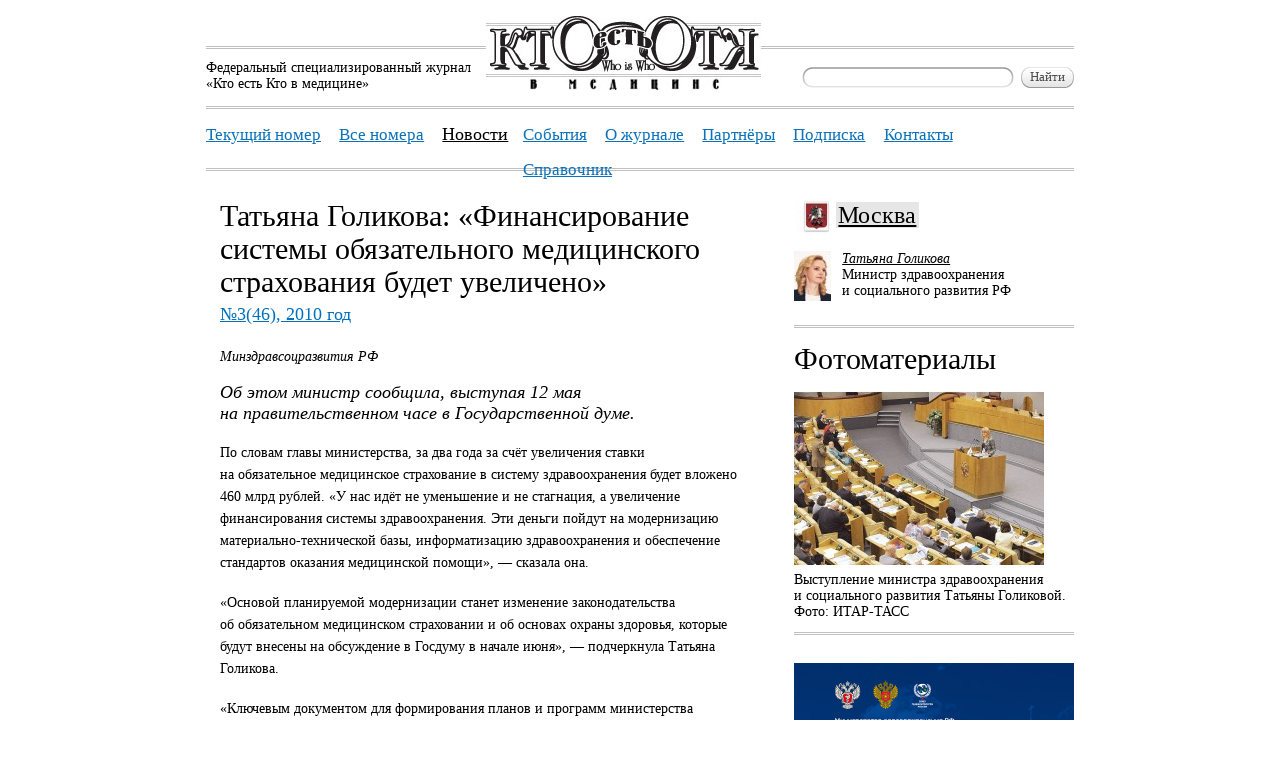

--- FILE ---
content_type: text/html; charset=UTF-8
request_url: https://ktovmedicine.ru/news/2010/3/tatyana-golikova-finansirovanie-sistemy-obyazatelnogo-medicinskogo-strahovaniya-budet-uvelicheno.html
body_size: 6261
content:
<!DOCTYPE html PUBLIC "-//W3C//DTD XHTML 1.0 Transitional//EN" "http://www.w3.org/TR/xhtml1/DTD/xhtml1-transitional.dtd">
<html xmlns="http://www.w3.org/1999/xhtml">
<head>
	<meta http-equiv="Content-Type" content="text/html; charset=utf-8"/>
	<title>Татьяна Голикова: «Финансирование системы обязательного медицинского страхования будет увеличено» - Новости — Кто есть Кто в медицине</title>
	<meta name="description" content="Об&amp;nbsp;этом министр сообщила, выступая 12&amp;nbsp;мая на&amp;nbsp;правительственном часе в&amp;nbsp;Государственной думе. "/>
	<meta name="robots" content="index,follow"/>
	<meta name='yandex-verification' content='41dc11f21e6a198a' />

<!-- ****** Favicon для Apple и браузера ****** -->
	<link rel="shortcut icon" href="ktovmedicine-favicon/ktovmedicine.ico">
	<link rel="icon" sizes="16x16 32x32 64x64" href="ktovmedicine-favicon/ktovmedicine.ico">
	<link rel="icon" type="image/png" sizes="196x196" href="ktovmedicine-favicon/ktovmedicine-192.png">
	<link rel="icon" type="image/png" sizes="160x160" href="ktovmedicine-favicon/ktovmedicine-160.png">
	<link rel="icon" type="image/png" sizes="96x96" href="ktovmedicine-favicon/ktovmedicine-96.png">
	<link rel="icon" type="image/png" sizes="64x64" href="ktovmedicine-favicon/ktovmedicine-64.png">
	<link rel="icon" type="image/png" sizes="32x32" href="ktovmedicine-favicon/ktovmedicine-32.png">
	<link rel="icon" type="image/png" sizes="16x16" href="ktovmedicine-favicon/ktovmedicine-16.png">
	<link rel="apple-touch-icon" href="ktovmedicine-favicon/ktovmedicine-57.png">
	<link rel="apple-touch-icon" sizes="114x114" href="ktovmedicine-favicon/ktovmedicine-114.png">
	<link rel="apple-touch-icon" sizes="72x72" href="ktovmedicine-favicon/ktovmedicine-72.png">
	<link rel="apple-touch-icon" sizes="144x144" href="ktovmedicine-favicon/ktovmedicine-144.png">
	<link rel="apple-touch-icon" sizes="60x60" href="ktovmedicine-favicon/ktovmedicine-60.png">
	<link rel="apple-touch-icon" sizes="120x120" href="ktovmedicine-favicon/ktovmedicine-120.png">
	<link rel="apple-touch-icon" sizes="76x76" href="ktovmedicine-favicon/ktovmedicine-76.png">
	<link rel="apple-touch-icon" sizes="152x152" href="ktovmedicine-favicon/ktovmedicine-152.png">
	<link rel="apple-touch-icon" sizes="180x180" href="ktovmedicine-favicon/ktovmedicine-180.png">
	<meta name="msapplication-TileColor" content="#FFFFFF">
	<meta name="msapplication-TileImage" content="ktovmedicine-favicon/ktovmedicine-144.png">
	<meta name="msapplication-config" content="ktovmedicine-favicon/browserconfig.xml">
<!-- ****** Favicon для Apple и браузера ****** -->
	
	
	<link href="/css/default.css" type="text/css" rel="stylesheet"/>
	
	<link id="light_css" href="/css/lightbox-print.css" type="text/css" rel="stylesheet" media="notebook"/>
	<link id="main_css" href="/css/default-print.css" type="text/css" rel="stylesheet" media="print"/>


	
	<script src="/js/jquery.js" type="text/javascript"></script>
	<script type="text/javascript"> jQuery.noConflict();</script>

	<script src="/js/who.js" type="text/javascript"></script>
	<script type="text/javascript" src="/js/prototype.js"></script>
	<script type="text/javascript" src="/js/scriptaculous.js?load=effects,builder"></script>
	<script type="text/javascript" src="/js/lightbox.js"></script>
<link rel="stylesheet" href="/css/lightbox.css" type="text/css" media="screen" />
<script>
LightboxOptions.fileBottomNavCloseImage='img/lightbox/close.gif';
LightboxOptions.labelImage='Картинка';
LightboxOptions.labelOf='из';
LightboxOptions.fileLoadingImage='/img/lightbox/loading.gif';
LightboxOptions.fileBottomNavCloseImage='/img/lightbox/close.gif';
LightboxOptions.imageBtnPrev='/img/lightbox/prev.gif';
LightboxOptions.imageBtnNext='/img/lightbox/next.gif';
LightboxOptions.fileBottomNavPrintImage='/img/lightbox/printlabel.gif';
 </script></head>

<body>

	
<!--	! --> 
	

	<div class="pageContainer">
	
	<div class="page">

			<div class="content" id="content">
				
				<div class="article backgrounded">
					<h1>Татьяна Голикова: «Финансирование системы обязательного медицинского страхования будет увеличено» <a href="/2010/3/" title="Посмотреть все материалы этого номера" class="toissue">№3(46), 2010 год</a></h1>
					<div class="author">Минздравсоцразвития РФ</div>
					<div class="lead"><p><em>Об&nbsp;этом министр сообщила, выступая 12&nbsp;мая на&nbsp;правительственном часе в&nbsp;Государственной думе. </em></p></div>
					<div class="article_content"><p>По&nbsp;словам главы министерства, за&nbsp;два года за&nbsp;счёт увеличения ставки на&nbsp;обязательное медицинское страхование в&nbsp;систему здравоохранения будет вложено 460&nbsp;млрд рублей. «У&nbsp;нас идёт не&nbsp;уменьшение и&nbsp;не&nbsp;стагнация, а&nbsp;увеличение финансирования системы здравоохранения. Эти деньги пойдут на&nbsp;модернизацию материально-технической базы, информатизацию здравоохранения и&nbsp;обеспечение стандартов оказания медицинской помощи»,&nbsp;&mdash; сказала она.</p><p>«Основой планируемой модернизации станет изменение законодательства об&nbsp;обязательном медицинском страховании и&nbsp;об&nbsp;основах охраны здоровья, которые будут внесены на&nbsp;обсуждение в&nbsp;Госдуму в&nbsp;начале июня»,&nbsp;&mdash; подчеркнула Татьяна Голикова.</p><p>«Ключевым документом для&nbsp;формирования планов и&nbsp;программ министерства продолжает оставаться Концепция демографической политики России до&nbsp;2025&nbsp;года, поскольку демографические показатели являются важнейшими показателями при&nbsp;оценке качества жизни людей»,&nbsp;&mdash; пояснила министр.</p><p>По&nbsp;словам руководителя Минздравсоцразвития, в&nbsp;январе&nbsp;&mdash; марте 2010&nbsp;года по&nbsp;сравнению с&nbsp;аналогичным периодом 2009&nbsp;года выросла рождаемость. Самые высокие показатели рождаемости отмечаются в&nbsp;Туве, Ингушетии, в&nbsp;Республике Алтай, Дагестане, Бурятии, Якутии, Чечне и&nbsp;в&nbsp;Ненецком автономном округе. Наиболее низкие показатели рождаемости&nbsp;&mdash; в&nbsp;Псковской, Тамбовской, Тульской, Ленинградской областях и&nbsp;в&nbsp;Мордовии.</p><p>«На&nbsp;первом этапе реализации демографической концепции (2007&ndash;2010) нам удалось, как&nbsp;вы знаете, преодолеть негативные демографические тренды, переломить тенденцию снижения рождаемости, выйти на&nbsp;устойчивый рост продолжительности жизни, резко снизить темпы убыли населения,&nbsp;&mdash; отметила глава Минздравсоцразвития России.&nbsp;&mdash; Второй этап&nbsp;&mdash; это 2011&ndash;2015&nbsp;годы&nbsp;&mdash; будет ориентирован на&nbsp;закрепление этих тенденций: стабилизацию численности населения на&nbsp;уровне 142&ndash;143&nbsp;млн человек, преодоление рубежа 70 лет в&nbsp;ожидаемой продолжительности жизни. Достичь этих целей будет непросто, но&nbsp;возможно при&nbsp;планируемых темпах модернизации и&nbsp;финансирования здравоохранения»,&nbsp;&mdash; добавила она.</p><p>Комментируя демографическую ситуацию, Татьяна Голикова сказала, что&nbsp;Минздравсоцразвития планирует специальные меры по&nbsp;содействию занятости женщин, имеющих детей. Министр отметила, что&nbsp;молодые матери в&nbsp;61% случаев хотят приступить к&nbsp;трудовой деятельности по&nbsp;исполнении ребёнку трёх лет, чтобы не&nbsp;потерять трудовые связи.</p><p>В&nbsp;своём докладе Татьяна Голикова также коснулась результатов введения госрегулирования на&nbsp;жизненно необходимые и&nbsp;важнейшие лекарственные средства, пояснив при&nbsp;этом, что&nbsp;«регистрация цен не&nbsp;самоцель. Важно обеспечить исполнение принятых решений, чтобы ограничение манёвра для&nbsp;спекуляций и&nbsp;повышение прозрачности и&nbsp;предсказуемости на&nbsp;рынке было не&nbsp;декларативной, а&nbsp;практической мерой. Для&nbsp;этого с&nbsp;1 апреля&nbsp;&mdash; даты, с&nbsp;которой вступили в&nbsp;силу правила регулирования цен на&nbsp;отечественном рынке, Росздравнадзор проводит регулярные проверки аптечных учреждений».</p><p>В&nbsp;заключение Татьяна Голикова подвела итоги действий по&nbsp;стабилизации ситуации на&nbsp;рынке труда в&nbsp;2009&nbsp;году: «В&nbsp;результате реализации этих программ государственные услуги по&nbsp;содействию занятости населения, включая содействие в&nbsp;поиске подходящей работы, были оказаны 16,7&nbsp;млн человек. Из&nbsp;них по&nbsp;дополнительным программам 1973&nbsp;тыс. человек приняли участие в&nbsp;оплачиваемых общественных работах, в&nbsp;различных программах временного трудоустройства&nbsp;&mdash; 1 126,2&nbsp;тыс. человек. Опережающую профессиональную подготовку, переподготовку и&nbsp;повышение квалификации прошли 452,8&nbsp;тыс. человек. В&nbsp;программах содействия самозанятости участвовало 221,5&nbsp;тыс. человек».</p></div>
				</div>
				<div class="article_info">
					<div class="regionlogo"><img src="/img/regions/moscow.jpg" alt="Москва" /></div>
					<div class="regioninfo"><h2><a href="/search?searchtext=регион:&quot;Москва&quot;" title="Все материалы в регионе «Москва»" rel="nofollow">Москва</a></h2></div>
					<div class="person backgrounded">
						<div class="smallportrait"><img src="/img/people/tatyana-golikova-small.jpg" alt="Татьяна Голикова" title="Татьяна Голикова" /></div>
						<div class="smallportraitinfo f14">
							<em><a href="/people/tatyana-golikova.html" title="Посмотреть досье">Татьяна Голикова</a></em><br />
							Министр здравоохранения и&nbsp;социального развития РФ	
						</div>
					</div>
					<div class="photos backgrounded">
						<h2>Фотоматериалы</h2>
							<div class="image">
								<a rel="lightbox[photo]" href="/img/images/vystuplenie-ministra-zdravoohraneniya-i-socialnogo-razvitiya-tatyany-golikovoy-foto-itar-tass.jpg" title="Выступление министра здравоохранения и&nbsp;социального развития Татьяны Голиковой. Фото: ИТАР-ТАСС"><img class="cornered" src="/img/images/vystuplenie-ministra-zdravoohraneniya-i-socialnogo-razvitiya-tatyany-golikovoy-foto-itar-tass-preview.jpg" alt="Выступление министра здравоохранения и&nbsp;социального развития Татьяны Голиковой. Фото: ИТАР-ТАСС" /></a>
								<p>Выступление министра здравоохранения и&nbsp;социального развития Татьяны Голиковой. Фото: ИТАР-ТАСС</p>
							</div>
					</div>

										<div class="adns">
											<div class="cornered">
													<a target=_blank href="https://frmcongress.ru"><img src="/img/adns/FRM2025_280x420.jpg" width="280" height="420" /></a>
												</div>
											</div>															<div class="ads">
						<div class="cornered">
							<h4><a href="http://www.przrf.ru/" title="Профсоюз работников  здравоохранения РФ" onclick="this.target='_blank'">Профсоюз работников  здравоохранения РФ</a></h4>
							<p>Профсоюз работников здравоохранения РФ представлен в 80 субъектах Российской Федерации. Объединяет работников здравоохранения, студентов и учащихся учреждений высшего и среднего профессионального образования. Цель деятельности – представительство и защита индивидуальных, социально-трудовых, профессиональных, экономических и иных прав и интересов членов Профсоюза, а в области коллективных прав и интересов – независимо от членства в Профсоюзе.</p>
							<p class="address">ckprz@mail.ru<br/><img src="/img/phone.png" alt="Телефон"/> 8(495) 938-84-43 &nbsp; 									 <br /><a href="http://www.przrf.ru/" target="_blank">
										http://www.przrf.ru/									</a> 
								</p>
						</div>
<div class="rightbottomcorner"></div>
<div class="righttopcorner"></div>
<div class="leftbottomcorner"></div>
<div class="lefttopcorner"></div>
					</div>
										
					
				</div>
				
				<div class="clr"></div>
			</div>
		</div>
		<div class="footer">
			<div class="content_column">
				&copy; <a href="http://www.kto-kto.ru" title="Издательский дом &laquo;Кто есть Кто&raquo;">Издательский дом</a> &laquo;Кто есть Кто&raquo;<br/>
				2003&mdash;2025
			</div>
			<div class="content_column">
				<table cellspacing="0" cellpadding="0" border="0">
					<tr>
						<td><a href="/" title="Главная">Главная</a></td>
						<td><a href="/archive/" title="Архив">Архив</a></td>
						<td><a href="/partners.html" title="Партнёры">Партнёры</a></td>
					</tr>
					<tr>
						<td><a href="/about.html" title="О журнале">О журнале</a></td>
						<td><a href="http://www.kto-kto.ru/#subscribe" title="Подписка" onclick="this.target=&#039;_blank&#039;">Подписка</a></td>
						<td><a href="/contacts.html" title="Контакты">Контакты</a></td>
					</tr>
				</table>
			</div>
			<div class="content_column_last">
				<table cellspacing="0" cellpadding="0" border="0">
					<tr>
						<td>Разработка сайта &mdash;</td>
						<td><a href="http://www.apparat.ws" target="_blank" title="Дизайн, вёрстка, разработка веб-сайтов">Бюро «Аппарат»</a></td>
					</tr>
					<tr>
						<td></td>
						<td><!--<a class="black" href="/stats.html" title="Статистика сайта">Статистика сайта</a>--></td>
					</tr>
				</table>
			</div>
			<div class="clr"></div>
		</div>
		<div class="header">
			<div class="headerLogo">
				<div class="headerLogoText">Федеральный специализированный журнал<br/>«Кто есть Кто в медицине»</div>
				<div class="headerLogoImg"><a href="/" title="Федеральный специализированный журнал «Кто есть Кто в медицине»"><img src="/img/logo.png" alt="Кто есть Кто в медицине"/></a></div>
				<div class="headerLogoSearch">
					<form action="/search" method="get">
						<ul>
							<li><div class="inputs"><div id="ibsearchtext" class="input_block"><div class="input_lb"><div class="input_lt"></div></div><div class="input text"><input name="searchtext" type="text" value="" onkeyup="modifyInput(&#039;searchtext&#039;)" onfocus="modifyInput(&#039;searchtext&#039;)" onchange="modifyInput(&#039;searchtext&#039;)" style="" id="searchtext" /></div><div class="input_cb"></div><div id="cbsearchtext" class="clear_button"><a href="#" onclick="clearInput('searchtext');return false" title="Очистить"><img src="/img/clear-button.gif" alt="Очистить"/></a></div><div class="input_rb"><div class="input_rt"></div></div></div><div class="input_tip"></div></div></li>
							<li><div class="buttons"><div class="button_block"><div class="button_lb"><div class="button_lt"></div></div><div class="input"><input type="submit" value="Найти" title="Найти" /></div><div class="button_rb"><div class="button_rt"></div></div></div><div class="button_tip"></div></div></li>
						</ul>
					</form>
				</div>
			</div>
			<div class="headerMenu">
				<ul>
					<li><a href="/2025/3/" title="Текущий номер">Текущий номер</a></li>
					<li><a href="/archive/" title="Все номера">Все номера</a></li>
						<li class="selected"><a href="/news/" title="Новости">Новости</a></li>
						
					<li><a href="/events/" title="События">События</a></li>
					<li><a href="/about.html" title="О журнале">О журнале</a></li>
					<li><a href="/partners.html" title="Партнёры">Партнёры</a></li>
					<li><a href="http://www.kto-kto.ru/#subscribe" title="Подписка" onclick="this.target=&#039;_blank&#039;">Подписка</a></li>
					<li><a href="/contacts.html" title="Контакты">Контакты</a></li>
					<li><a href="http://qr.ktovmedicine.ru/" title="Справочник" onclick="this.target=&#039;_blank&#039;">Справочник</a></li>
				</ul>			
								
			</div>

		</div>
	</div>
	<script type="text/javascript">
	//<![CDATA[
		jQuery('#content').ready(jQuery('#content .cornered').imageCorners());
		jQuery('#content').ready(jQuery('#content .bluecornered').imageCorners());
		ajaxForm('');
		ajaxLink('');
	jQuery(document).click(function(e){
    	if (jQuery(e.target).parents().filter('#ajaxContainer').length != 1) {
        	jQuery('#ajaxContainer').remove();
    	}
	});
	//]]>
	<!-- Yandex.Metrika counter -->
<script type="text/javascript" >
   (function(m,e,t,r,i,k,a){m[i]=m[i]||function(){(m[i].a=m[i].a||[]).push(arguments)};
   m[i].l=1*new Date();
   for (var j = 0; j < document.scripts.length; j++) {if (document.scripts[j].src === r) { return; }}
   k=e.createElement(t),a=e.getElementsByTagName(t)[0],k.async=1,k.src=r,a.parentNode.insertBefore(k,a)})
   (window, document, "script", "https://mc.yandex.ru/metrika/tag.js", "ym");

   ym(91201732, "init", {
        clickmap:true,
        trackLinks:true,
        accurateTrackBounce:true,
        webvisor:true
   });
</script>
<noscript><div><img src="https://mc.yandex.ru/watch/91201732" style="position:absolute; left:-9999px;" alt="" /></div></noscript>
<!-- /Yandex.Metrika counter -->
	</script><script type="text/javascript">
var gaJsHost = (("https:" == document.location.protocol) ? "https://ssl." : "http://www.");
document.write(unescape("%3Cscript src='" + gaJsHost + "google-analytics.com/ga.js' type='text/javascript'%3E%3C/script%3E"));
</script>
<script type="text/javascript">
try {
var pageTracker = _gat._getTracker("UA-20282683-1");
pageTracker._trackPageview();
} catch(err) {}</script>
</body>
</html><!-- 0.082s -->

--- FILE ---
content_type: text/css
request_url: https://ktovmedicine.ru/css/default.css
body_size: 9104
content:
*{margin:0;padding:0}
a img{border:0}

body{font-family:"Times New Roman",serif;font-size:0.875em;background-color:#FFF;color:#000}
.pageContainer.promo{margin-bottom: 2em;text-align: center;margin-top: 11em}
.pageContainer{position:relative;width:62em;margin:0 auto}

input,textarea,select{font-family:"Times New Roman",serif}
input,textarea{font-size:0.92857em}
input{outline:0}
a:link{color:#0D72B9}
a:visited{color:#662D91}
a:focus,a:hover{color:#29A9E1}
a.dashed:link{text-decoration:none;border-bottom:1px dashed #0D72B9}
a.dashed:visited{text-decoration:none;border-bottom:1px dashed #662D91}
a.dashed:focus,a.dashed:hover{text-decoration:none;border-bottom:1px dashed #29A9E1}
a.black:link{color:#000}
a.black:visited{color:#662D91}
a.black:focus,a.black:hover{color:#29A9E1}
.cll{margin:0!important;padding:0!important;clear:left!important;height:0!important;font-size:1px}
.clr{margin:0!important;padding:0!important;clear:both!important;height:0!important;font-size:1px}
.hr{height:3px;margin-bottom:2em}
.leftaligned{text-align:left!important}
.centred{text-align:center!important}
.rightaligned{text-align:right!important}
.leftfloated{float:left!important}
.rightfloated{float:right!important}
.nobackground{background:none!important}
.nomargin{margin:0!important}
.nomarginright{margin-right:0!important}
.nomarginleft{margin-left:0!important}
.nopaddingright{padding-right:0!important}
.nomarginbottom{margin-bottom:0!important}
.grayed{color:#CCC}
.darkgrayed{color:#444}
.copyright{font-size:0.8571em;margin-top: 10px}
.page{padding:13.2em 0 1em 0}
.isMain{padding-top:8.8em}
.content{padding:1em 0 0 0}
#ajaxContainer{position:relative}
#ajaxLoading{position:absolute;top:0;left:0;right:2em;bottom:2em;z-index:1000;display:none;background:#FFF url(../img/loading.gif) center center no-repeat}
#ajaxRedirect{display:none}
.ajaxLink{text-decoration:none;border-bottom:1px dashed #0D72B9}
.ajaxLink1{text-decoration:none;border-bottom:1px dashed #0D72B9}

.content_column,.content_column_last{float:left}
.content_column{width:17.5em}
.content_column_last{width:18em}
.content_column{margin:0 1.5em}
.content_column_last{margin:0 0 0 1.5em}

.pages{margin:0 1em}
.pages p,.pages ul,.pages2 p,.pages2 ul{margin-bottom:1em}
.f12 p,.f12 li{font-size:0.85714em}
.f14{font-size:1em!important}
.pages.f12 p a{font-size:1.5em}
.pages2 h2{margin-left:0.57em}
.pages2 .column3{width:18em;padding-right:1.3em}

/* HEADER */
.header{height:12.2em}
.headerMain{height:7.8em; padding-top: 0px;}
.headerLogo{height:7.8em}
.headerEnd {height:4px}
.headerIssue{padding:1.3em 0 1.4em 0}
.headerLogo,.headerMenu,.headerIssue,.page,.backgrounded,.hr,.header,.headerMain,.headerStol2{background:transparent url(../img/tile.gif) center bottom repeat-x}
.headerEnd{background:transparent url([data-uri]) center bottom repeat-x}
.header,.headerMain{background-position:center 3.3em!important}
.headerLogoText{float:left;width:20em;margin-top:4.25em}
.headerLogoText span{font-family:Georgia,"Times New Roman",serif;font-size:0.78571em;font-style:italic}
.headerLogoImg{margin-top:1.15em;float:left;text-align:center}
.headerLogoImg img{width:19.6429em}
.headerMenu ul{height:4.4em}
.headerMenu li{list-style:none;float:left;margin:1.1em 1.3em 0 0}
.headerMenu li h1{font-size:1em;font-weight:normal}
.headerMenu li.selected{font-size:1.3em;margin:0.8em 0.8em 0 0}
.headerMenu li.selected a{font-size:1em}
.headerMenu li.selected a:link{color:#000}
.headerMenu li.selected a:visited{color:#662D91}
.headerMenu li.selected a:hover,.headerMenu li.selected a:focus{color:#29A9E1}
.headerMenu a{font-size:1.18em}
.headerStol {position:relative;width:62em;margin:0 auto }
.headerStol ul{height:2.5em;}
.headerStol li{list-style:none; float:left; margin:0 10px 0 0; height:2.5em;}
.headerStol li h1{font-size:1.71429em; font-weight:normal; margin:0 0 0 0;vertical-align: bottom;}
.headerStol li.selected{font-size:0.71429em;margin:0 0 0 0;}
.headerStol li.selected a{font-size:1.71429em}
.headerStol li.selected a:link{color:#000}
.headerStol li.selected a:visited{color:#662D91}
.headerStol li.selected a:hover,..headerStol li.selected a:focus{color:#29abe1}
.headerStol a {font-size:1.71429em}
.headerStol ul li a {font-size:1.1429em}
.headerStol ul li {font-size:1.71429em}
.headerStol ul li h1 {font-size:1.11429em}
.header,.headerMain{position:absolute;top:0;left:0;width:100%}

.headerStol2 ul{height:3.4em}
.headerStol2 li{list-style:none;float:left;margin:1.2em 2.14286em 0 0}
.headerStol2 li h1{font-size:1em;font-weight:normal}
.headerStol2 li.selected{font-size:2.14286em;margin:0.3em 0.5em 0 0.5em}
.headerStol2 li.selected a{font-size:1em}
.headerStol2 li.selected a:link{color:#000}
.headerStol2 li.selected a:visited{color:#662D91}
.headerStol2 li.selected a:hover,.headerStol2 li.selected a:focus{color:#29A9E1}
.headerStol2 a{font-size:1.28571em}

/* FOOTER */
.footer{padding:1em 0;line-height:1.25em}
.content_column table{width:100%}
.content_column td{width:33.33%}
.content_column_last table{width:100%}
.content_column_last td{width:50%}

/* LOGIN */
.login{margin:0 auto;width:22em}
.login .box{position:static}
.login h1{font-size:2.14286em;line-height:1em}
.login .link{font-size:1.28571em;margin:0.5em 0 1em 0}
.login .link a{text-decoration:none;border-bottom:1px dashed #0D72B9}
.login li{list-style:none;padding-bottom:0.2em}
.login label{font-size:1.28571em;margin-left:0.1em}
.login .label{font-size:0.85714em;display:block;float:right;margin:0.3em 1em 0 0}
.login .hr{margin-bottom:1em}
.login .buttons{margin:1em 0 0 0.5em}
.login .error{font-size:1.28571em;color:#C1272D;margin-bottom:0.77778em}
.login .captcha{height:3.57143em}
.login .captcha .inputs{float:left;margin-right:1em}
.login .cptpic{position:relative;text-align:right;margin-left:9em}
.login .cptpic a{background:transparent url(../img/reload.gif) center center no-repeat;position:absolute;bottom:0;right:0;width:1.14286em;height:1.14286em}

/* ISSUE */
.issueNumber{font-size:1.71429em;float:left;margin-right:1.66667em}
.issuePicture{float:left;margin-right:2em}
.issuePicture img{height:10em;-webkit-box-shadow:2px 2px 12px 0px rgba(50, 50, 50, 0.35);-moz-box-shadow:2px 2px 12px 0px rgba(50, 50, 50, 0.35);box-shadow:2px 2px 12px 0px rgba(50, 50, 50, 0.35)}
.issueText{font-size:1.71429em;float:left}
.issueTextQuote{width:22em}
.issueTextDescriptionMore{font-size:0.75em}
.issueText .button_block{font-size:0.58333em;float:right}
.issueText input{border:0;background-color:transparent;color:#4D4D4D}

/* SEARCH */
.headerLogoSearch{float:right;width:auto}
.headerLogoSearch{margin-top:4.75em}
.headerLogoSearch li{display:inline;list-style:none}
.headerLogoSearch .inputs{margin-right:0.5em;float:left}
.headerLogoSearch .buttons{float:left}
.headerLogoSearch .input_block input{width:14em}

/* INPUTS */
.input_block input,.input_block textarea{border:0;color:#4D4D4D}
.input_block{background:#FFF url([data-uri]) left bottom repeat-x;float:left;position:relative}
.input_block .input,.input_cb{border-top:2px solid #B0B2B4;float:left}
.input_block textarea{margin-top:0.3em}
.input_cb{width:0.7em}
.input_lt,.input_lb{width:0.71429em;float:left}
.input_rt,.input_rb{width:0.71429em;float:left}
.input_lt{background:transparent url([data-uri]) left top no-repeat;height:0.71429em}
.input_lb{background:transparent url([data-uri]) left bottom no-repeat;height:1.5em}
.input_rt{background:transparent url([data-uri]) left top no-repeat;height:0.71429em}
.input_rb{background:#FFF url([data-uri]) left bottom no-repeat;height:1.5em}
.input_tip{clear:left;font-size:0.78571em}
.clear_button{position:absolute;top:0.303em;right:0.34em;width:0.92857em;height:0.92857em;display:none}
.clear_button a{outline:0}
.clear_button img{width:0.92857em;height:0.92857em}
.error-message{font-size:0.78571em;color:#CC3333}
.error,.errored{color:#CC3333}

/* BUTTONS */
.buttons{height:1.5em}
.button_block input{background-color:transparent;border:0;color:#4D4D4D}
.button_block{background:#FFF url([data-uri]) left bottom repeat-x;float:left;position:relative}
.button_block .input{border-top:1px solid #E5E6E7;float:left;padding-top:0.1em}
.button_block input{cursor:pointer}
.button_block a{text-decoration:none;color:#000;font-size:0.92857em}
.button_lt,.button_lb{width:9px;float:left}
.button_rt,.button_rb{width:9px;float:left}
.button_lt{background:transparent url([data-uri]) left top no-repeat;height:0.76923em}
.button_lb{background:transparent url([data-uri]) left bottom no-repeat;height:1.5em}
.button_rt{background:transparent url([data-uri]) left top no-repeat;height:0.76923em}
.button_rb{background:transparent url([data-uri]) left bottom no-repeat;height:1.5em}
.button_tip{clear:left;font-size:1px;height:0}



/* MAIN PAGE */
.column,.column2,.column3,.column4,column44,.altcolumn,.altcolumn2{float:left}
.column{width:19em;margin-right:1.5em}
.column2{width:16.5em;padding-right:3em}
.column3{width:16.5em;padding-right:1.8em}
.column4{width:40em;margin:0 0 2.5em 1.3em}
.column44{width:33em;margin:0 0 2.5em 1.3em}
.altcolumn{width:18em;margin:0 1em 0 1.5em}
.altcolumn2{width:16em;margin:0 3em 2em 1.5em}
h2{font-family:"Times New Roman",serif;font-size:2.14286em;font-weight:normal;margin-bottom:0.3em}
h4{font-size:1em;font-weight:bold}
.column h3,.column2 h3,.column3 h3,.altcolumn h3,.columnblock h2{font-size:1.28571em;font-weight:normal;margin:0 0 0.2em 0!important}
.leftcolumn li,.column li,.column2 li{background:transparent url([data-uri]) 0.1em 0.7em no-repeat;list-style:none;padding-left:1.6em}
.columncontent{font-size:0.85714em;margin-bottom:1em;padding-bottom:1em}
.f14 .columncontent{font-size:1em}
.columnimage{margin-bottom:0.4em;width:17.85714em}
.columnimage img{width:17.85714em}
.columncontent p{margin-bottom:0.5em}
.columnblock .date{font-size:0.85714em}
.f14 .columnblock .date{font-size:1em}
.regionlogo,.smallportrait{float:left}
.regionlogo img{width:2.57143em}
.regioninfo{margin-left:3em}
.regioninfo h2{font-family:"Times New Roman",serif;font-size:1em;font-weight:normal;min-height:2.5em;padding-top:0.2em}
.regioninfo h2 a{font-size:1.71429em;background-color:#E6E6E6;padding:0 0.1em}
.regioninfo h2 a:link{color:#000}
.regioninfo h2 a:visited{color:#662D91}
.regioninfo h2 a:hover,.regioninfo h2 a:focus{color:#29A9E1}
.regioninfoitem{margin-bottom:0.5em;padding-bottom:1em}
.regioninfoitem h3{font-size:1em;font-weight:normal;margin-bottom:0.5em}
.regioninfoitem h3 a{font-size:0.9286em}
.regioninfoitem h3 a:link{color:#000}
.regioninfoitem h3 a:visited{color:#662D91}
.regioninfoitem h3 a:hover,.regioninfoitem h3 a:focus{color:#29A9E1}
.smallportrait img{width:2.64286em}
.smallportraitinfo{font-size:0.9286em;margin-left:3.44em;min-height:4.5em}
.regioninfoitem .box{top:0;left:0;display:none;width:24em}
.leftcolumn{float:left;background-color:#DEF0F9;padding:0.5em 1.5em;width:15em;margin-bottom:2em}
.doublecolumn{margin-left:20.5em}
.doublecolumn .column{width:17.5em;margin-right:2em}
.doublecolumn .columnright{width:17.5em;margin-left:20.5em}
/*.leftcolumn li{font-size:0.8751em}
.leftcolumn p,.doublecolumn p{font-size:0.8751em;margin-bottom:1em}*/
.leftcolumn p,.doublecolumn p{margin-bottom:1em}
.leftcolumn h3{font-size:1.7143em;line-height:1em;font-weight:normal}
.random{font-size:1.2857em;margin:0 6em 2em 8em}
.random img{float:left;width:5em}
.random h3,.random p{font-size:1em;margin-left:6.5em}
.textcolumns{float:left}
.textcolumns h2{margin:0.5em 0 0.3em 0em}
.downloadpdf{font-size:1.2857em;margin-right:1.45em;text-align:right}
.eventsnav{margin:0 0 2em 14.5em}
.eventscal{margin-bottom:2em}
.eventscal ul{white-space:nowrap}
.eventscal .ccont{margin:0 1em;overflow:hidden}
.eventsnav li,.eventscal li{font-size:1.2857em;display:inline;list-style:none;padding:0.1em 0.5em}
.eventsnav li.current,.eventscal li.current{background-color:#999;color:#FFF}
.scrollprev a,.scrollnext a{display:block;width:0.5714em;height:1.4857em}
.scrollprev a{background:#FFF url(../img/prev.gif) center center no-repeat;float:left}
.scrollnext a{background:#FFF url(../img/next.gif) center center no-repeat;float:right}

/* CORNERS */
.lefttopcorner,.leftbottomcorner,.righttopcorner,.rightbottomcorner{position:absolute;width:5px;height:5px}
.lefttopcorner{background:transparent url([data-uri]) left top no-repeat;left:0;top:0}
.leftbottomcorner{background:transparent url([data-uri]) left bottom no-repeat;left:0;bottom:0}
.righttopcorner{background:transparent url([data-uri]) right top no-repeat;right:0;top:0}
.rightbottomcorner{background:transparent url([data-uri]) right bottom no-repeat;right:0;bottom:0}
.bluecornered .lefttopcorner{background:transparent url([data-uri]) left top no-repeat}
.bluecornered .leftbottomcorner{background:transparent url([data-uri]) left bottom no-repeat}
.bluecornered .righttopcorner{background:transparent url([data-uri]) right top no-repeat}
.bluecornered .rightbottomcorner{background:transparent url([data-uri]) right bottom no-repeat}

/* BOX */
.box{position:absolute;z-index:100;margin:-25px 0 0 -30px}
.boxcontent{background-color:#FFF;padding:5px 10px 0 10px;position:relative}
.box_l{background:transparent url([data-uri]) left top repeat-y;padding-left:20px}
.box_r{background:transparent url([data-uri]) right top repeat-y;padding-right:20px}
.box_lb{background:transparent url([data-uri]) left top no-repeat;height:31px;margin-right:20px}
.box_rb{background:transparent url([data-uri]) left top no-repeat;height:31px;width:20px;float:right}
.box_lt{background:transparent url([data-uri]) left bottom no-repeat;height:20px;margin-right:20px}
.box_rt{background:transparent url([data-uri]) left bottom no-repeat;height:20px;width:20px;float:right}
.close_button{position:absolute;top:-0.5em;right:-0.5em;width:1em;height:1em;color:#000!important;text-decoration:none;outline:none}
.boxcontent p{margin-bottom:0.5em;font-size:0.85714em}

/* STATIC */
.staticpages p{margin-bottom:1.5em}

/* ARTICLE */
.article{float:left;width:37em;padding:0 1em}
.article .search{padding-bottom:2em;margin-bottom:1em}
.article .search li{list-style:none;float:left}
.article .search .inputs{margin-right:0.5em}
.article .search .column{width:17.5em;margin-right:2em}
.article .search .lead{font-size:0.8571em;line-height:1.3333em}
.nav{width:39em;padding:1em 0 1.5em 0}
.comments{width:38em;padding:1em 0 0 1em;line-height:1.5em}
.comments li{list-style:none}
.comments ul ul{margin-left:4em}
.comments .buttons{margin:1em 0 1em 14em}
.comments .main_respond{margin:0.25em 0 0 19em;font-size:1.2857em}
.nav table{width:100%}
.nav td{font-size:1.2857em;vertical-align:top;text-align:center}
.nav td.left{text-align:right;width:12em}
.nav td.right{text-align:left;width:12em}
.article h2{font-family:"Times New Roman",serif;font-size:1.2857em;font-weight:normal;margin-bottom:0.4667em}
.article .search h2{font-family:"Times New Roman",serif;font-size:2.14286em;font-weight:normal;margin-bottom:0.3em}
.article .search h3{font-family:"Times New Roman",serif;font-size:1.28571em;font-weight:normal;margin-bottom:0.2em}
.article .search h3 a{color:#0D72B9}
.article h3{font-family:"Times New Roman",serif;font-size:1em;font-weight:bold;margin-bottom:0.6em}
.article h4{font-family:"Times New Roman",serif;font-size:1em;font-weight:normal;font-style:italic;margin-bottom:0.6em}
.article_info{float:left;width:20em;padding-left:3em}
h1,.article_info .photos h2,.pages h2,.pages2 h2,.comments h2{font-size:2.14286em;line-height:1.1em;font-weight:normal;margin-bottom:0.6em;font-family:"Times New Roman"}
h1 span{font-size:0.6em}
.article .lead{font-size:1.28571em;line-height:1.22222em;margin-bottom:1em}
.article .author{font-style:italic;margin-bottom:1.25em}
.article a.toissue{font-size:0.6em;white-space:nowrap}
.article a.toissue:link{color:#0071BC}
.article a.toissue:visited{color:#662D91}
.article a.toissue:hover,.article a.toissue:focus{color:#29A9E1}
.article .article_content p,.article .article_content ul,.article .article_content ol,.article .article_content div{line-height:1.57143em;margin-bottom:1.28571em}
.article .article_content div{margin:1em 0;padding:1em;background-color:#DEF0F9}
.article .article_content li{margin-left:1em}
.article_info .person{margin:1em 0;padding-bottom:1em}
.article_info .photos{padding-bottom:0.1em}
.article_info .photos h2{margin-bottom:0.3em}
.article_info .photos .image{margin-bottom:1em;padding-top:0.5em}
.article_info .photos .image p{}
.article_info .photos a{display:block;width:17.85714em;margin-bottom:0.5em}
.article_info .photos img{width:17.85714em}
.article_info a:link,.article a:link{color:#000}
.article_info a:visited,.article a:visited{color:#662D91}
.article_info a:hover,.article a:hover,.article_info a:focus,.article a:focus{color:#29A9E1}
.article .person img{float:left;width:6.42857em}
.article .person h1{margin-left:4em}
.publishes li{list-style:none;font-size:1.28571em;margin:1em 0 1.5em 0}
.publishes li a{color:#0D72B9}
.publishes li span{font-size:0.7778em}
.addtestimonial .inputs{margin-bottom:1.25em}
.addtestimonial label{font-size:1.2857em}
.addtestimonial .buttons{margin-left:15em}
.news-issues li{color:#888}
.news-issues li.current{color:#000}

/* ADS */
.ads {background-color:#DEF0F9;padding:1em;margin-top:2em}
.ads h4{font-size:1.2857em;font-weight:normal;margin-bottom:0.5em}
.ads a:link{color:#0D72B9}
.ads a:visited{color:#662D91}
.ads a:hover,.ads a:focus{color:#29A9E1}
.ads p{margin-bottom:0.5em}
.ads p img{width:0.2857em}
.ads .address{color:#217701}

/* ADNS */
.adns {padding:0em;margin-top:2em}


/* ARCHIVE */
.archive h2{font-size:1.6em;font-family:"Times New Roman";margin-left:0.46667em}
.archive p{font-size:1.28571em;text-align:center;margin-bottom:2em}
.archive h2 span{margin-right:0.5em;display: inline-block;vertical-align: top;margin-bottom: 7px;}
.cover.awards{background:#FFF url(../img/cover-top.png) left top no-repeat}
.awards .cover-back{background:transparent url(../img/cover-bottom.png) left bottom no-repeat;padding:30px 0}
.cover.docs{background:#FFF url(../img/cover-top.png) left top no-repeat}
.docs .cover-back{background:transparent url(../img/cover-bottom.png) left bottom no-repeat;padding:30px 0}
.cover,.cover-small{position:relative;float:left}
.cover .cover-back img{width:17.64286em}
.cover-small .cover-back img{width:6.0556em}
.cover .cover-content{position:absolute;left:1.28571em;top:0.92857em}
.cover-small .cover-content{position:absolute;left:0.5em;top:0.4444em}
.cover .cover-content img{width:15.07143em}
.undercover{margin:0 1.2em 1em 1.2em}
.undercover h3{margin:0}
.undercover p a{font-size:1em!important}
.cover-content a:hover img { background: url('/kek/img/super-hover.png')}

/* NEWS */
.news-issues{margin-bottom:2em}
.news-issues li{list-style:none;font-size:1.28571em;display:inline;margin-right:1em}

/* PARTNERS */
.partner{font-size:1.28571em;margin-bottom:1em}

/* BANNER */
.banner{margin-bottom:2em;text-align:center}


/* RTABLE */
.rcomment{padding-top:15px;padding-left:0px}
.rcomment-text{display:block;margin-left:45px;min-height:2.5em;}
.rcomment-button{margin-left:0px;min-height:2.5em;}
.people-info{}

.rtable-default{position:relative; width:100%; margin:0 auto; background-color:#adcce1; margin-bottom:20px; }

/*dsd */
.com-column-add3{width:18em;padding-right:1.8em; float:left;}
.com-column-add4{width:40em;margin:0 0 2.5em 1.3em; float:left;}
.com-column4{margin-left:2em;margin:0 0 2.5em 1.3em; float:left;width:35em;}
.com-column3{margin-left:2em;width:18em;padding-right:1.8em; float:left;}
.com-column3 h3{font-size:1.28571em;font-weight:normal;margin:0 0 0.2em 0!important}

.com-column-add1{width:19em;padding-left:2em;}



.pad-h2 {padding-left:20px;}

.rtable-shade{position:absolute;top:0;right:0;width:28px;height:2em}
.rtable-shade{background:transparent url([data-uri]) left center repeat-y}
.rtable-shade{background:transparent url([data-uri]) left center repeat-y}
.rtable-shade{background:transparent url([data-uri]) left center repeat-y}


/* EMPLOYERS */
.employer{width:16em;float:left;margin:1em 2em 1em 0}
.employer p{margin-bottom:0.2em}
.files{width:17em;float:left;margin:0 3em 2em 0}
.files p{margin-bottom:0.5em}
.edescription{margin-left:3.5em}
.employer img{float:left;height:3.64286em}

.fileicon{width:2.64286em;height:3.64286em}
.leftaligned{float:left;padding-right:0.5em}
.monoblock{}



.celebrity_background{top:0;height:11em;background-color:  #e6e6e6;padding: 1em}
.celebrity_banner_out {margin:0 auto;position:relative;width:60.6em;}
.celebrity_banner{text-align:center;width:60.6em;margin-left:14em; background-color:#FFFFFF;float:left;margin:0 auto;position:relative; }


shade  {background:url("[data-uri]") repeat-y scroll left center transparent;}

.high_column{height:28em;}

.celebrity_background .vclose_button_celebrity{height: 1em;position: absolute;right: -19px;text-decoration: none;top: 0px;width: 1em;color: #333333; }



.celebrity-link{color:#000000;}
.regioninfoitem .smallportraitinfo h3{font-size:1em;font-weight:normal;margin-bottom:0.5em}
.regioninfoitem .smallportraitinfo h3 a{font-size:0.9286em}
.regioninfoitem .smallportraitinfo h3 a:link{color:#000}
.regioninfoitem .smallportraitinfo h3 a:visited{color:#662D91}
.regioninfoitem .smallportraitinfo h3 a:hover,.regioninfoitem h3 a:focus{color:#29A9E1}

/* BOX */
#vbox_birth{top:115px;left:125px;display:none;}
.vdescription_birth{margin-left:3.5em}

.vbox_birth{margin:-85px 0 0 -30px;position:absolute;z-index:100;width:20em;}
.vbox_birthnomargin{margin:-107px 0 0 -30px;position:absolute;z-index:100;width:20em;}
.vboxcontent_birth{background-color:#FFF;padding:7px 10px 0 10px;position:relative}
.vbox_l_birth{background:transparent url([data-uri]) left top repeat-y;padding-left:20px}
.vbox_r_birth{background:transparent url([data-uri]) right top repeat-y;padding-right:20px}
.vbox_lb_birth{background:transparent url([data-uri]) left top no-repeat;height:31px;margin-right:20px}
.vbox_rb_birth{background:transparent url([data-uri]) left top no-repeat;height:31px;width:20px;float:right}
.vbox_lt_birth{background:transparent url([data-uri]) left bottom no-repeat;height:20px;margin-right:20px}
.vbox_rt_birth{background:transparent url([data-uri]) left bottom no-repeat;height:20px;width:20px;float:right}
.vclose_button_birth{position:absolute;top:0;right:0;width:1em;height:1em;color:#000;text-decoration:none}

.notice {
	background: #fefbe4;
height: 50px;
line-height: 50px;
padding: 0 20px;
}

.notice_text {
	float: left;
	font-size: 16px;
	padding: 0 0 0 25px;
	background:url(../img/attention_ico.png) 0 center no-repeat;
}

.notice_link {
	float: right;
}

.headerMenu {
	background: transparent url(../img/tile.gif) center 59px repeat-x;
}



--- FILE ---
content_type: text/css
request_url: https://ktovmedicine.ru/css/lightbox.css
body_size: 562
content:
#lightbox{	position: absolute;	left: 0; width: 100%; z-index: 100; text-align: center; line-height: 0;}
#lightbox img{ width: auto; height: auto;}
#lightbox a img{ border: none; }

#outerImageContainer{ position: relative; background-color: #fff; width: 250px; height: 250px; margin: 0 auto; }
#imageContainer{ padding: 10px; }

#loading{ position: absolute; top: 40%; left: 0%; height: 25%; width: 100%; text-align: center; line-height: 0; }
#hoverNav{ position: absolute; top: 0; left: 0; height: 100%; width: 100%; z-index: 10; }
#imageContainer>#hoverNav{ left: 0;}
#hoverNav a{ outline: none;}

#prevLink, #nextLink{ width: 49%; height: 100%; background-image: url([data-uri]); /* Trick IE into showing hover */ display: block; }
#prevLink { left: 0; float: left;}
#nextLink { right: 0; float: right;}
#prevLink, #prevLink:visited { background: url(../img/lightbox/prev.gif) left 15% no-repeat; }
#nextLink, #nextLink:visited { background: url(../img/lightbox/next.gif) right 15% no-repeat; }

#imageDataContainer{ font: 10px Verdana, Helvetica, sans-serif; background-color: #fff; margin: 0 auto; line-height: 1.4em; overflow: auto; width: 100%	; }

#imageData{	padding:0 10px; color: #666; }
#imageData #imageDetails{ width: 70%; float: left; text-align: left; }	
#imageData #caption{ font-weight: bold;	}
#imageData #numberDisplay{ display: block; clear: left; padding-bottom: 1.0em;	}			
#imageData #bottomNavPrint{ width: 10px; float: right;  margin-right: 10px; padding-bottom: 0.7em; outline: none;}	 	
#imageData #bottomNavClose{ width: 25px; float: right;  padding-bottom: 0.7em;padding-right: 1em; outline: none;}	 	

#overlay{ position: absolute; top: 0; left: 0; z-index: 90; width: 100%; height: 500px; background-color: #000; }


--- FILE ---
content_type: text/css
request_url: https://ktovmedicine.ru/css/lightbox-print.css
body_size: 46
content:
* {
    display: none;
}
html, body, #lightbox, #outerImageContainer, #imageContainer, #lightboxImage {
    display: inline;
}